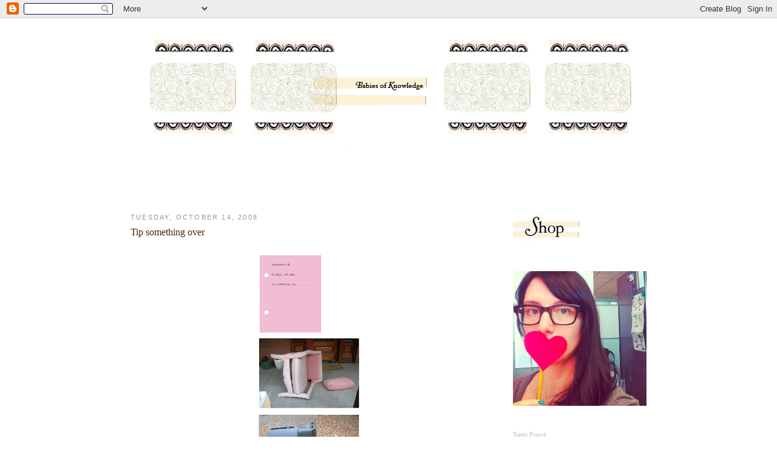

--- FILE ---
content_type: text/html; charset=UTF-8
request_url: http://www.babiesofknowledge.com/2008/10/tip-something-over.html
body_size: 8845
content:
<!DOCTYPE html>
<html dir='ltr' xmlns='http://www.w3.org/1999/xhtml' xmlns:b='http://www.google.com/2005/gml/b' xmlns:data='http://www.google.com/2005/gml/data' xmlns:expr='http://www.google.com/2005/gml/expr'>
<head>
<link href='https://www.blogger.com/static/v1/widgets/2944754296-widget_css_bundle.css' rel='stylesheet' type='text/css'/>
<meta content='text/html; charset=UTF-8' http-equiv='Content-Type'/>
<meta content='blogger' name='generator'/>
<link href='http://www.babiesofknowledge.com/favicon.ico' rel='icon' type='image/x-icon'/>
<link href='http://www.babiesofknowledge.com/2008/10/tip-something-over.html' rel='canonical'/>
<link rel="alternate" type="application/atom+xml" title="Babies of Knowledge - Atom" href="http://www.babiesofknowledge.com/feeds/posts/default" />
<link rel="alternate" type="application/rss+xml" title="Babies of Knowledge - RSS" href="http://www.babiesofknowledge.com/feeds/posts/default?alt=rss" />
<link rel="service.post" type="application/atom+xml" title="Babies of Knowledge - Atom" href="https://www.blogger.com/feeds/8690436372626375915/posts/default" />

<link rel="alternate" type="application/atom+xml" title="Babies of Knowledge - Atom" href="http://www.babiesofknowledge.com/feeds/7837419235971543274/comments/default" />
<!--Can't find substitution for tag [blog.ieCssRetrofitLinks]-->
<link href='https://blogger.googleusercontent.com/img/b/R29vZ2xl/AVvXsEgDpdT2cuQVyfPTLIWGYtqVFfP4aZZMx-HSBSmchtk5d-rUMk2B8sF5oWLpKhnAK9MDca97wqgjIKbRw1uWRE4rNkbReBoRJowlYrXUqXaNVol17GESlR301nQ_DWAlSw2EvAEW8qe8kHU/s400/Picture+1.png' rel='image_src'/>
<meta content='http://www.babiesofknowledge.com/2008/10/tip-something-over.html' property='og:url'/>
<meta content='Tip something over' property='og:title'/>
<meta content='Graphic Design
Sami Foust' property='og:description'/>
<meta content='https://blogger.googleusercontent.com/img/b/R29vZ2xl/AVvXsEgDpdT2cuQVyfPTLIWGYtqVFfP4aZZMx-HSBSmchtk5d-rUMk2B8sF5oWLpKhnAK9MDca97wqgjIKbRw1uWRE4rNkbReBoRJowlYrXUqXaNVol17GESlR301nQ_DWAlSw2EvAEW8qe8kHU/w1200-h630-p-k-no-nu/Picture+1.png' property='og:image'/>
<title>Babies of Knowledge: Tip something over</title>
<style id='page-skin-1' type='text/css'><!--
/*
-----------------------------------------------
Blogger Template Style
Name:     Minima
Date:     26 Feb 2004
Updated by: Blogger Team
----------------------------------------------- */
/* Variable definitions
====================
<Variable name="bgcolor" description="Page Background Color"
type="color" default="#fff">
<Variable name="textcolor" description="Text Color"
type="color" default="#333">
<Variable name="linkcolor" description="Link Color"
type="color" default="#58a">
<Variable name="pagetitlecolor" description="Blog Title Color"
type="color" default="#666">
<Variable name="descriptioncolor" description="Blog Description Color"
type="color" default="#999">
<Variable name="titlecolor" description="Post Title Color"
type="color" default="#c60">
<Variable name="bordercolor" description="Border Color"
type="color" default="#ccc">
<Variable name="sidebarcolor" description="Sidebar Title Color"
type="color" default="#999">
<Variable name="sidebartextcolor" description="Sidebar Text Color"
type="color" default="#666">
<Variable name="visitedlinkcolor" description="Visited Link Color"
type="color" default="#999">
<Variable name="bodyfont" description="Text Font"
type="font" default="normal normal 100% Georgia, Serif">
<Variable name="headerfont" description="Sidebar Title Font"
type="font"
default="normal normal 78% 'Trebuchet MS',Trebuchet,Arial,Verdana,Sans-serif">
<Variable name="pagetitlefont" description="Blog Title Font"
type="font"
default="normal normal 200% Georgia, Serif">
<Variable name="descriptionfont" description="Blog Description Font"
type="font"
default="normal normal 78% 'Trebuchet MS', Trebuchet, Arial, Verdana, Sans-serif">
<Variable name="postfooterfont" description="Post Footer Font"
type="font"
default="normal normal 78% 'Trebuchet MS', Trebuchet, Arial, Verdana, Sans-serif">
<Variable name="startSide" description="Side where text starts in blog language"
type="automatic" default="left">
<Variable name="endSide" description="Side where text ends in blog language"
type="automatic" default="right">
*/
/* Use this with templates/template-twocol.html */
body {
background:#ffffff;
margin:0;
color:#333333;
font:x-small Georgia Serif;
font-size/* */:/**/small;
font-size: /**/small;
text-align: center;
}
a:link {
color:#5588aa;
text-decoration:none;
}
a:visited {
color:#999999;
text-decoration:none;
}
a:hover {
color:#4c2600;
text-decoration:underline;
}
a img {
border-width:0;
}
/* Header
-----------------------------------------------
*/
#header-wrapper {
width:850px;
margin:0 auto 10px;
border:1px solid #ffffff;
}
#header-inner {
background-position: center;
margin-left: auto;
margin-right: auto;
}
#header {
margin: 5px;
border: 1px solid #ffffff;
text-align: center;
color:#666666;
}
#header h1 {
margin:5px 5px 0;
padding:15px 20px .25em;
line-height:1.2em;
text-transform:uppercase;
letter-spacing:.2em;
font: normal normal 79% Georgia, Serif;
}
#header a {
color:#666666;
text-decoration:none;
}
#header a:hover {
color:#666666;
}
#header .description {
margin:0 5px 5px;
padding:0 20px 15px;
max-width:700px;
text-transform:uppercase;
letter-spacing:.2em;
line-height: 1.4em;
font: normal normal 78% 'Trebuchet MS', Trebuchet, Arial, Verdana, Sans-serif;
color: #999999;
}
#header img {
margin-left: auto;
margin-right: auto;
}
/* Outer-Wrapper
----------------------------------------------- */
#outer-wrapper {
width: 850px;
margin:0 auto;
padding:10px;
text-align:left;
font: normal normal 89% Georgia, Serif;
}
#main-wrapper {
width: 590px;
float: left;
word-wrap: break-word; /* fix for long text breaking sidebar float in IE */
overflow: hidden;     /* fix for long non-text content breaking IE sidebar float */
}
#sidebar-wrapper {
width: 220px;
float: right;
word-wrap: break-word; /* fix for long text breaking sidebar float in IE */
overflow: hidden;      /* fix for long non-text content breaking IE sidebar float */
}
/* Headings
----------------------------------------------- */
h2 {
margin:1.5em 0 .75em;
font:normal normal 95% 'Trebuchet MS',Trebuchet,Arial,Verdana,Sans-serif;
line-height: 1.4em;
text-transform:uppercase;
letter-spacing:.2em;
color:#999999;
}
/* Posts
-----------------------------------------------
*/
h2.date-header {
margin:1.5em 0 .5em;
}
.post {
margin:.5em 0 1.5em;
border-bottom:1px dotted #ffffff;
padding-bottom:1.5em;
}
.post h3 {
margin:.25em 0 0;
padding:0 0 4px;
font-size:140%;
font-weight:normal;
line-height:1.4em;
color:#4c2600;
}
.post h3 a, .post h3 a:visited, .post h3 strong {
display:block;
text-decoration:none;
color:#4c2600;
font-weight:normal;
}
.post h3 strong, .post h3 a:hover {
color:#333333;
}
.post-body {
margin:0 0 .75em;
line-height:1.6em;
}
.post-body blockquote {
line-height:1.3em;
}
.post-footer {
margin: .75em 0;
color:#999999;
text-transform:uppercase;
letter-spacing:.1em;
font: normal normal 78% 'Trebuchet MS', Trebuchet, Arial, Verdana, Sans-serif;
line-height: 1.4em;
}
.comment-link {
margin-left:.6em;
}
.post img, table.tr-caption-container {
padding:4px;
border:1px solid #ffffff;
}
.tr-caption-container img {
border: none;
padding: 0;
}
.post blockquote {
margin:1em 20px;
}
.post blockquote p {
margin:.75em 0;
}
/* Comments
----------------------------------------------- */
#comments h4 {
margin:1em 0;
font-weight: bold;
line-height: 1.4em;
text-transform:uppercase;
letter-spacing:.2em;
color: #999999;
}
#comments-block {
margin:1em 0 1.5em;
line-height:1.6em;
}
#comments-block .comment-author {
margin:.5em 0;
}
#comments-block .comment-body {
margin:.25em 0 0;
}
#comments-block .comment-footer {
margin:-.25em 0 2em;
line-height: 1.4em;
text-transform:uppercase;
letter-spacing:.1em;
}
#comments-block .comment-body p {
margin:0 0 .75em;
}
.deleted-comment {
font-style:italic;
color:gray;
}
#blog-pager-newer-link {
float: left;
}
#blog-pager-older-link {
float: right;
}
#blog-pager {
text-align: center;
}
.feed-links {
clear: both;
line-height: 2.5em;
}
/* Sidebar Content
----------------------------------------------- */
.sidebar {
color: #666666;
line-height: 1.5em;
}
.sidebar ul {
list-style:none;
margin:0 0 0;
padding:0 0 0;
}
.sidebar li {
margin:0;
padding-top:0;
padding-right:0;
padding-bottom:.25em;
padding-left:15px;
text-indent:-15px;
line-height:1.5em;
}
.sidebar .widget, .main .widget {
border-bottom:1px dotted #ffffff;
margin:0 0 1.5em;
padding:0 0 1.5em;
}
.main .Blog {
border-bottom-width: 0;
}
/* Profile
----------------------------------------------- */
.profile-img {
float: left;
margin-top: 0;
margin-right: 5px;
margin-bottom: 5px;
margin-left: 0;
padding: 4px;
border: 1px solid #ffffff;
}
.profile-data {
margin:0;
text-transform:uppercase;
letter-spacing:.1em;
font: normal normal 78% 'Trebuchet MS', Trebuchet, Arial, Verdana, Sans-serif;
color: #999999;
font-weight: bold;
line-height: 1.6em;
}
.profile-datablock {
margin:.5em 0 .5em;
}
.profile-textblock {
margin: 0.5em 0;
line-height: 1.6em;
}
.profile-link {
font: normal normal 78% 'Trebuchet MS', Trebuchet, Arial, Verdana, Sans-serif;
text-transform: uppercase;
letter-spacing: .1em;
}
/* Footer
----------------------------------------------- */
#footer {
width:660px;
clear:both;
margin:0 auto;
padding-top:15px;
line-height: 1.6em;
text-transform:uppercase;
letter-spacing:.1em;
text-align: center;
}

--></style>
<link href='https://www.blogger.com/dyn-css/authorization.css?targetBlogID=8690436372626375915&amp;zx=342fe9c2-a113-4d58-9374-b134257b4802' media='none' onload='if(media!=&#39;all&#39;)media=&#39;all&#39;' rel='stylesheet'/><noscript><link href='https://www.blogger.com/dyn-css/authorization.css?targetBlogID=8690436372626375915&amp;zx=342fe9c2-a113-4d58-9374-b134257b4802' rel='stylesheet'/></noscript>
<meta name='google-adsense-platform-account' content='ca-host-pub-1556223355139109'/>
<meta name='google-adsense-platform-domain' content='blogspot.com'/>

</head>
<body>
<div class='navbar section' id='navbar'><div class='widget Navbar' data-version='1' id='Navbar1'><script type="text/javascript">
    function setAttributeOnload(object, attribute, val) {
      if(window.addEventListener) {
        window.addEventListener('load',
          function(){ object[attribute] = val; }, false);
      } else {
        window.attachEvent('onload', function(){ object[attribute] = val; });
      }
    }
  </script>
<div id="navbar-iframe-container"></div>
<script type="text/javascript" src="https://apis.google.com/js/platform.js"></script>
<script type="text/javascript">
      gapi.load("gapi.iframes:gapi.iframes.style.bubble", function() {
        if (gapi.iframes && gapi.iframes.getContext) {
          gapi.iframes.getContext().openChild({
              url: 'https://www.blogger.com/navbar/8690436372626375915?po\x3d7837419235971543274\x26origin\x3dhttp://www.babiesofknowledge.com',
              where: document.getElementById("navbar-iframe-container"),
              id: "navbar-iframe"
          });
        }
      });
    </script><script type="text/javascript">
(function() {
var script = document.createElement('script');
script.type = 'text/javascript';
script.src = '//pagead2.googlesyndication.com/pagead/js/google_top_exp.js';
var head = document.getElementsByTagName('head')[0];
if (head) {
head.appendChild(script);
}})();
</script>
</div></div>
<div id='outer-wrapper'><div id='wrap2'>
<!-- skip links for text browsers -->
<span id='skiplinks' style='display:none;'>
<a href='#main'>skip to main </a> |
      <a href='#sidebar'>skip to sidebar</a>
</span>
<script type='text/javascript'>
var gaJsHost = (("https:" == document.location.protocol) ? "https://ssl." : "http://www.");
document.write(unescape("%3Cscript src='" + gaJsHost + "google-analytics.com/ga.js' type='text/javascript'%3E%3C/script%3E"));
</script>
<script type='text/javascript'>
try {
var pageTracker = _gat._getTracker("UA-9488392-1");
pageTracker._trackPageview();
} catch(err) {}</script>
<div id='header-wrapper'>
<div class='header section' id='header'><div class='widget Header' data-version='1' id='Header1'>
<div id='header-inner'>
<a href='http://www.babiesofknowledge.com/' style='display: block'>
<img alt='Babies of Knowledge' height='271px; ' id='Header1_headerimg' src='https://blogger.googleusercontent.com/img/b/R29vZ2xl/AVvXsEiYS5lytCBfDyoN4FhHiJaW4unFHe4IV4VCnhRa-SVKqkvsR2klhz9y2NcJ4ZSh-OC24AcgPj1Oe0G9SkPQ9ZTqS4d5Qaz74AmTP6xZEzliWtUvHpHqANhco38eJj_Ms-M6_6ON3pmroiga/s1600/babies_of_knowledge_2.jpg' style='display: block' width='820px; '/>
</a>
</div>
</div></div>
</div>
<div id='content-wrapper'>
<div id='crosscol-wrapper' style='text-align:center'>
<div class='crosscol no-items section' id='crosscol'></div>
</div>
<div id='main-wrapper'>
<div class='main section' id='main'><div class='widget Blog' data-version='1' id='Blog1'>
<div class='blog-posts hfeed'>

          <div class="date-outer">
        
<h2 class='date-header'><span>Tuesday, October 14, 2008</span></h2>

          <div class="date-posts">
        
<div class='post-outer'>
<div class='post hentry'>
<a name='7837419235971543274'></a>
<h3 class='post-title entry-title'>
Tip something over
</h3>
<div class='post-header'>
<div class='post-header-line-1'></div>
</div>
<div class='post-body entry-content' id='post-body-7837419235971543274'>
<a href="https://blogger.googleusercontent.com/img/b/R29vZ2xl/AVvXsEgDpdT2cuQVyfPTLIWGYtqVFfP4aZZMx-HSBSmchtk5d-rUMk2B8sF5oWLpKhnAK9MDca97wqgjIKbRw1uWRE4rNkbReBoRJowlYrXUqXaNVol17GESlR301nQ_DWAlSw2EvAEW8qe8kHU/s1600-h/Picture+1.png" onblur="try {parent.deselectBloggerImageGracefully();} catch(e) {}"><img alt="" border="0" id="BLOGGER_PHOTO_ID_5257176700281640274" src="https://blogger.googleusercontent.com/img/b/R29vZ2xl/AVvXsEgDpdT2cuQVyfPTLIWGYtqVFfP4aZZMx-HSBSmchtk5d-rUMk2B8sF5oWLpKhnAK9MDca97wqgjIKbRw1uWRE4rNkbReBoRJowlYrXUqXaNVol17GESlR301nQ_DWAlSw2EvAEW8qe8kHU/s400/Picture+1.png" style="display:block; margin:0px auto 10px; text-align:center;cursor:pointer; cursor:hand;" /></a>
<div style='clear: both;'></div>
</div>
<div class='post-footer'>
<div class='post-footer-line post-footer-line-1'><span class='post-author vcard'>
Posted by
<span class='fn'>
<a href='https://www.blogger.com/profile/00626730466009437431' rel='author' title='author profile'>
get your foust on
</a>
</span>
</span>
<span class='post-comment-link'>
</span>
<span class='post-icons'>
<span class='item-control blog-admin pid-453820659'>
<a href='https://www.blogger.com/post-edit.g?blogID=8690436372626375915&postID=7837419235971543274&from=pencil' title='Edit Post'>
<img alt='' class='icon-action' height='18' src='https://resources.blogblog.com/img/icon18_edit_allbkg.gif' width='18'/>
</a>
</span>
</span>
</div>
<div class='post-footer-line post-footer-line-2'><span class='post-labels'>
Labels:
<a href='http://www.babiesofknowledge.com/search/label/%C2%A9SamiFoust' rel='tag'>&#169;SamiFoust</a>
</span>
</div>
<div class='post-footer-line post-footer-line-3'><span class='post-location'>
</span>
</div>
</div>
</div>
<div class='comments' id='comments'>
<a name='comments'></a>
<h4>1 comment:</h4>
<div id='Blog1_comments-block-wrapper'>
<dl class='avatar-comment-indent' id='comments-block'>
<dt class='comment-author ' id='c4293236003323161917'>
<a name='c4293236003323161917'></a>
<div class="avatar-image-container vcard"><span dir="ltr"><a href="https://www.blogger.com/profile/06620781868656253927" target="" rel="nofollow" onclick="" class="avatar-hovercard" id="av-4293236003323161917-06620781868656253927"><img src="https://resources.blogblog.com/img/blank.gif" width="35" height="35" class="delayLoad" style="display: none;" longdesc="//blogger.googleusercontent.com/img/b/R29vZ2xl/AVvXsEglhxJ-GeM5RbeJEeRytmBK2m70MXQZkib5uQi1vUpVJoq7-EdVD4opscbjSQBqpdFbVkFWYbnM1GGxf2PJevbQ3UgjXKeweXKKLT-urTIuImxIcJ8rPPA6figA_CJIbhA/s45-c/R1-02639-004A.jpg" alt="" title="emma brown trithart">

<noscript><img src="//blogger.googleusercontent.com/img/b/R29vZ2xl/AVvXsEglhxJ-GeM5RbeJEeRytmBK2m70MXQZkib5uQi1vUpVJoq7-EdVD4opscbjSQBqpdFbVkFWYbnM1GGxf2PJevbQ3UgjXKeweXKKLT-urTIuImxIcJ8rPPA6figA_CJIbhA/s45-c/R1-02639-004A.jpg" width="35" height="35" class="photo" alt=""></noscript></a></span></div>
<a href='https://www.blogger.com/profile/06620781868656253927' rel='nofollow'>emma brown trithart</a>
said...
</dt>
<dd class='comment-body' id='Blog1_cmt-4293236003323161917'>
<p>
hey. i recognize that chair. you can't get away with this tomfoolery for long!
</p>
</dd>
<dd class='comment-footer'>
<span class='comment-timestamp'>
<a href='http://www.babiesofknowledge.com/2008/10/tip-something-over.html?showComment=1224119880000#c4293236003323161917' title='comment permalink'>
October 15, 2008 at 6:18&#8239;PM
</a>
<span class='item-control blog-admin pid-934569617'>
<a class='comment-delete' href='https://www.blogger.com/comment/delete/8690436372626375915/4293236003323161917' title='Delete Comment'>
<img src='https://resources.blogblog.com/img/icon_delete13.gif'/>
</a>
</span>
</span>
</dd>
</dl>
</div>
<p class='comment-footer'>
<a href='https://www.blogger.com/comment/fullpage/post/8690436372626375915/7837419235971543274' onclick=''>Post a Comment</a>
</p>
</div>
</div>

        </div></div>
      
</div>
<div class='blog-pager' id='blog-pager'>
<span id='blog-pager-newer-link'>
<a class='blog-pager-newer-link' href='http://www.babiesofknowledge.com/2008/10/highways-of-future.html' id='Blog1_blog-pager-newer-link' title='Newer Post'>Newer Post</a>
</span>
<span id='blog-pager-older-link'>
<a class='blog-pager-older-link' href='http://www.babiesofknowledge.com/2008/10/you-can-always-go-home.html' id='Blog1_blog-pager-older-link' title='Older Post'>Older Post</a>
</span>
<a class='home-link' href='http://www.babiesofknowledge.com/'>Home</a>
</div>
<div class='clear'></div>
<div class='post-feeds'>
<div class='feed-links'>
Subscribe to:
<a class='feed-link' href='http://www.babiesofknowledge.com/feeds/7837419235971543274/comments/default' target='_blank' type='application/atom+xml'>Post Comments (Atom)</a>
</div>
</div>
</div></div>
</div>
<div id='sidebar-wrapper'>
<div class='sidebar section' id='sidebar'><div class='widget Image' data-version='1' id='Image1'>
<div class='widget-content'>
<a href='http://www.etsy.com/shop/babiesofknowledge'>
<img alt='' height='71' id='Image1_img' src='https://blogger.googleusercontent.com/img/b/R29vZ2xl/AVvXsEixB_tplAHy082alx_HOqB1-2jpKWdY3jw1EpvlWiQRfZwhDd64m1FINiMx7lxttj8bBVGO_x4IHuda6ywYSCg2yUg7-GCaQrTmToL1HnFWYrvsLXgaElOyVZIRr6lDYxd4OJQx7I5mYmCW/s220/babies_of_knowledge_shop.jpg' width='111'/>
</a>
<br/>
</div>
<div class='clear'></div>
</div><div class='widget Image' data-version='1' id='Image2'>
<div class='widget-content'>
<a href='http://instagram.com/samifoust/'>
<img alt='' height='222' id='Image2_img' src='https://blogger.googleusercontent.com/img/b/R29vZ2xl/AVvXsEjX0Fem1Zhpi7xjMfrUjbUNkpYyQO_PNbXki-q1JiADDpTCldWHzPtedhP819a-ryRzaDCfKwLwwQvu7wXgvO3oJRR4K9ZCAFKThHZuy1BhAzPl5psMCDbRDEzgae0O7kNKb3A3muL_C9lK/s1600/samifoust_2+copy.jpg' width='220'/>
</a>
<br/>
</div>
<div class='clear'></div>
</div><div class='widget Text' data-version='1' id='Text1'>
<div class='widget-content'>
<span style="color:#c0c0c0;">Sami Foust </span><div><span class="Apple-style-span" style="color: rgb(192, 192, 192); ">Bicyclist, Designer, Illustrator, </span></div><div><span class="Apple-style-span" style="color: rgb(192, 192, 192); ">Art Director, </span><span class="Apple-style-span" style="color: rgb(192, 192, 192); ">Printmaker, </span></div><div><span class="Apple-style-span" style="color: rgb(192, 192, 192); ">and observer of things.</span></div><div><span class="Apple-style-span" style="color: rgb(192, 192, 192); "><br/></span></div><div><div><span style="color:#c0c0c0;">:::::::::::::::::::::::::::</span><br/><div><a href="http://samifoust.com/">samifoust.com</a><br/><a href="https://twitter.com/#%21/samifoust">twitter/samifoust</a><br/><a href="http://www.linkedin.com/in/samifoust" title="View public profile" name="webProfileURL">linkedin/samifoust</a><br/><span style="color:#c0c0c0;">:::::::::::::::::::::::::::</span><br/></div></div></div>
</div>
<div class='clear'></div>
</div><div class='widget Label' data-version='1' id='Label1'>
<h2>Labels</h2>
<div class='widget-content list-label-widget-content'>
<ul>
<li>
<a dir='ltr' href='http://www.babiesofknowledge.com/search/label/%C2%A9SamiFoust'>&#169;SamiFoust</a>
</li>
<li>
<a dir='ltr' href='http://www.babiesofknowledge.com/search/label/animals'>animals</a>
</li>
<li>
<a dir='ltr' href='http://www.babiesofknowledge.com/search/label/books'>books</a>
</li>
<li>
<a dir='ltr' href='http://www.babiesofknowledge.com/search/label/collections'>collections</a>
</li>
<li>
<a dir='ltr' href='http://www.babiesofknowledge.com/search/label/craft'>craft</a>
</li>
<li>
<a dir='ltr' href='http://www.babiesofknowledge.com/search/label/design'>design</a>
</li>
<li>
<a dir='ltr' href='http://www.babiesofknowledge.com/search/label/family'>family</a>
</li>
<li>
<a dir='ltr' href='http://www.babiesofknowledge.com/search/label/food'>food</a>
</li>
<li>
<a dir='ltr' href='http://www.babiesofknowledge.com/search/label/fun%20fun'>fun fun</a>
</li>
<li>
<a dir='ltr' href='http://www.babiesofknowledge.com/search/label/gallery'>gallery</a>
</li>
<li>
<a dir='ltr' href='http://www.babiesofknowledge.com/search/label/gifs'>gifs</a>
</li>
<li>
<a dir='ltr' href='http://www.babiesofknowledge.com/search/label/illustration'>illustration</a>
</li>
<li>
<a dir='ltr' href='http://www.babiesofknowledge.com/search/label/pattern'>pattern</a>
</li>
<li>
<a dir='ltr' href='http://www.babiesofknowledge.com/search/label/photography'>photography</a>
</li>
<li>
<a dir='ltr' href='http://www.babiesofknowledge.com/search/label/print'>print</a>
</li>
<li>
<a dir='ltr' href='http://www.babiesofknowledge.com/search/label/studio'>studio</a>
</li>
<li>
<a dir='ltr' href='http://www.babiesofknowledge.com/search/label/travel'>travel</a>
</li>
<li>
<a dir='ltr' href='http://www.babiesofknowledge.com/search/label/treasury'>treasury</a>
</li>
<li>
<a dir='ltr' href='http://www.babiesofknowledge.com/search/label/typography'>typography</a>
</li>
<li>
<a dir='ltr' href='http://www.babiesofknowledge.com/search/label/video'>video</a>
</li>
<li>
<a dir='ltr' href='http://www.babiesofknowledge.com/search/label/vintage'>vintage</a>
</li>
<li>
<a dir='ltr' href='http://www.babiesofknowledge.com/search/label/wonder'>wonder</a>
</li>
</ul>
<div class='clear'></div>
</div>
</div><div class='widget BlogArchive' data-version='1' id='BlogArchive1'>
<h2>Blog Archive</h2>
<div class='widget-content'>
<div id='ArchiveList'>
<div id='BlogArchive1_ArchiveList'>
<ul class='hierarchy'>
<li class='archivedate collapsed'>
<a class='toggle' href='javascript:void(0)'>
<span class='zippy'>

        &#9658;&#160;
      
</span>
</a>
<a class='post-count-link' href='http://www.babiesofknowledge.com/2016/'>
2016
</a>
<span class='post-count' dir='ltr'>(2)</span>
<ul class='hierarchy'>
<li class='archivedate collapsed'>
<a class='post-count-link' href='http://www.babiesofknowledge.com/2016/08/'>
August
</a>
<span class='post-count' dir='ltr'>(1)</span>
</li>
</ul>
<ul class='hierarchy'>
<li class='archivedate collapsed'>
<a class='post-count-link' href='http://www.babiesofknowledge.com/2016/03/'>
March
</a>
<span class='post-count' dir='ltr'>(1)</span>
</li>
</ul>
</li>
</ul>
<ul class='hierarchy'>
<li class='archivedate collapsed'>
<a class='toggle' href='javascript:void(0)'>
<span class='zippy'>

        &#9658;&#160;
      
</span>
</a>
<a class='post-count-link' href='http://www.babiesofknowledge.com/2015/'>
2015
</a>
<span class='post-count' dir='ltr'>(1)</span>
<ul class='hierarchy'>
<li class='archivedate collapsed'>
<a class='post-count-link' href='http://www.babiesofknowledge.com/2015/09/'>
September
</a>
<span class='post-count' dir='ltr'>(1)</span>
</li>
</ul>
</li>
</ul>
<ul class='hierarchy'>
<li class='archivedate collapsed'>
<a class='toggle' href='javascript:void(0)'>
<span class='zippy'>

        &#9658;&#160;
      
</span>
</a>
<a class='post-count-link' href='http://www.babiesofknowledge.com/2014/'>
2014
</a>
<span class='post-count' dir='ltr'>(4)</span>
<ul class='hierarchy'>
<li class='archivedate collapsed'>
<a class='post-count-link' href='http://www.babiesofknowledge.com/2014/12/'>
December
</a>
<span class='post-count' dir='ltr'>(1)</span>
</li>
</ul>
<ul class='hierarchy'>
<li class='archivedate collapsed'>
<a class='post-count-link' href='http://www.babiesofknowledge.com/2014/11/'>
November
</a>
<span class='post-count' dir='ltr'>(2)</span>
</li>
</ul>
<ul class='hierarchy'>
<li class='archivedate collapsed'>
<a class='post-count-link' href='http://www.babiesofknowledge.com/2014/03/'>
March
</a>
<span class='post-count' dir='ltr'>(1)</span>
</li>
</ul>
</li>
</ul>
<ul class='hierarchy'>
<li class='archivedate collapsed'>
<a class='toggle' href='javascript:void(0)'>
<span class='zippy'>

        &#9658;&#160;
      
</span>
</a>
<a class='post-count-link' href='http://www.babiesofknowledge.com/2013/'>
2013
</a>
<span class='post-count' dir='ltr'>(32)</span>
<ul class='hierarchy'>
<li class='archivedate collapsed'>
<a class='post-count-link' href='http://www.babiesofknowledge.com/2013/11/'>
November
</a>
<span class='post-count' dir='ltr'>(4)</span>
</li>
</ul>
<ul class='hierarchy'>
<li class='archivedate collapsed'>
<a class='post-count-link' href='http://www.babiesofknowledge.com/2013/10/'>
October
</a>
<span class='post-count' dir='ltr'>(6)</span>
</li>
</ul>
<ul class='hierarchy'>
<li class='archivedate collapsed'>
<a class='post-count-link' href='http://www.babiesofknowledge.com/2013/09/'>
September
</a>
<span class='post-count' dir='ltr'>(1)</span>
</li>
</ul>
<ul class='hierarchy'>
<li class='archivedate collapsed'>
<a class='post-count-link' href='http://www.babiesofknowledge.com/2013/08/'>
August
</a>
<span class='post-count' dir='ltr'>(4)</span>
</li>
</ul>
<ul class='hierarchy'>
<li class='archivedate collapsed'>
<a class='post-count-link' href='http://www.babiesofknowledge.com/2013/07/'>
July
</a>
<span class='post-count' dir='ltr'>(5)</span>
</li>
</ul>
<ul class='hierarchy'>
<li class='archivedate collapsed'>
<a class='post-count-link' href='http://www.babiesofknowledge.com/2013/06/'>
June
</a>
<span class='post-count' dir='ltr'>(1)</span>
</li>
</ul>
<ul class='hierarchy'>
<li class='archivedate collapsed'>
<a class='post-count-link' href='http://www.babiesofknowledge.com/2013/05/'>
May
</a>
<span class='post-count' dir='ltr'>(3)</span>
</li>
</ul>
<ul class='hierarchy'>
<li class='archivedate collapsed'>
<a class='post-count-link' href='http://www.babiesofknowledge.com/2013/04/'>
April
</a>
<span class='post-count' dir='ltr'>(4)</span>
</li>
</ul>
<ul class='hierarchy'>
<li class='archivedate collapsed'>
<a class='post-count-link' href='http://www.babiesofknowledge.com/2013/02/'>
February
</a>
<span class='post-count' dir='ltr'>(2)</span>
</li>
</ul>
<ul class='hierarchy'>
<li class='archivedate collapsed'>
<a class='post-count-link' href='http://www.babiesofknowledge.com/2013/01/'>
January
</a>
<span class='post-count' dir='ltr'>(2)</span>
</li>
</ul>
</li>
</ul>
<ul class='hierarchy'>
<li class='archivedate collapsed'>
<a class='toggle' href='javascript:void(0)'>
<span class='zippy'>

        &#9658;&#160;
      
</span>
</a>
<a class='post-count-link' href='http://www.babiesofknowledge.com/2012/'>
2012
</a>
<span class='post-count' dir='ltr'>(9)</span>
<ul class='hierarchy'>
<li class='archivedate collapsed'>
<a class='post-count-link' href='http://www.babiesofknowledge.com/2012/10/'>
October
</a>
<span class='post-count' dir='ltr'>(1)</span>
</li>
</ul>
<ul class='hierarchy'>
<li class='archivedate collapsed'>
<a class='post-count-link' href='http://www.babiesofknowledge.com/2012/08/'>
August
</a>
<span class='post-count' dir='ltr'>(1)</span>
</li>
</ul>
<ul class='hierarchy'>
<li class='archivedate collapsed'>
<a class='post-count-link' href='http://www.babiesofknowledge.com/2012/07/'>
July
</a>
<span class='post-count' dir='ltr'>(3)</span>
</li>
</ul>
<ul class='hierarchy'>
<li class='archivedate collapsed'>
<a class='post-count-link' href='http://www.babiesofknowledge.com/2012/06/'>
June
</a>
<span class='post-count' dir='ltr'>(1)</span>
</li>
</ul>
<ul class='hierarchy'>
<li class='archivedate collapsed'>
<a class='post-count-link' href='http://www.babiesofknowledge.com/2012/04/'>
April
</a>
<span class='post-count' dir='ltr'>(2)</span>
</li>
</ul>
<ul class='hierarchy'>
<li class='archivedate collapsed'>
<a class='post-count-link' href='http://www.babiesofknowledge.com/2012/02/'>
February
</a>
<span class='post-count' dir='ltr'>(1)</span>
</li>
</ul>
</li>
</ul>
<ul class='hierarchy'>
<li class='archivedate collapsed'>
<a class='toggle' href='javascript:void(0)'>
<span class='zippy'>

        &#9658;&#160;
      
</span>
</a>
<a class='post-count-link' href='http://www.babiesofknowledge.com/2011/'>
2011
</a>
<span class='post-count' dir='ltr'>(9)</span>
<ul class='hierarchy'>
<li class='archivedate collapsed'>
<a class='post-count-link' href='http://www.babiesofknowledge.com/2011/10/'>
October
</a>
<span class='post-count' dir='ltr'>(2)</span>
</li>
</ul>
<ul class='hierarchy'>
<li class='archivedate collapsed'>
<a class='post-count-link' href='http://www.babiesofknowledge.com/2011/07/'>
July
</a>
<span class='post-count' dir='ltr'>(1)</span>
</li>
</ul>
<ul class='hierarchy'>
<li class='archivedate collapsed'>
<a class='post-count-link' href='http://www.babiesofknowledge.com/2011/06/'>
June
</a>
<span class='post-count' dir='ltr'>(3)</span>
</li>
</ul>
<ul class='hierarchy'>
<li class='archivedate collapsed'>
<a class='post-count-link' href='http://www.babiesofknowledge.com/2011/05/'>
May
</a>
<span class='post-count' dir='ltr'>(1)</span>
</li>
</ul>
<ul class='hierarchy'>
<li class='archivedate collapsed'>
<a class='post-count-link' href='http://www.babiesofknowledge.com/2011/03/'>
March
</a>
<span class='post-count' dir='ltr'>(2)</span>
</li>
</ul>
</li>
</ul>
<ul class='hierarchy'>
<li class='archivedate collapsed'>
<a class='toggle' href='javascript:void(0)'>
<span class='zippy'>

        &#9658;&#160;
      
</span>
</a>
<a class='post-count-link' href='http://www.babiesofknowledge.com/2010/'>
2010
</a>
<span class='post-count' dir='ltr'>(20)</span>
<ul class='hierarchy'>
<li class='archivedate collapsed'>
<a class='post-count-link' href='http://www.babiesofknowledge.com/2010/09/'>
September
</a>
<span class='post-count' dir='ltr'>(1)</span>
</li>
</ul>
<ul class='hierarchy'>
<li class='archivedate collapsed'>
<a class='post-count-link' href='http://www.babiesofknowledge.com/2010/05/'>
May
</a>
<span class='post-count' dir='ltr'>(1)</span>
</li>
</ul>
<ul class='hierarchy'>
<li class='archivedate collapsed'>
<a class='post-count-link' href='http://www.babiesofknowledge.com/2010/04/'>
April
</a>
<span class='post-count' dir='ltr'>(2)</span>
</li>
</ul>
<ul class='hierarchy'>
<li class='archivedate collapsed'>
<a class='post-count-link' href='http://www.babiesofknowledge.com/2010/03/'>
March
</a>
<span class='post-count' dir='ltr'>(3)</span>
</li>
</ul>
<ul class='hierarchy'>
<li class='archivedate collapsed'>
<a class='post-count-link' href='http://www.babiesofknowledge.com/2010/02/'>
February
</a>
<span class='post-count' dir='ltr'>(8)</span>
</li>
</ul>
<ul class='hierarchy'>
<li class='archivedate collapsed'>
<a class='post-count-link' href='http://www.babiesofknowledge.com/2010/01/'>
January
</a>
<span class='post-count' dir='ltr'>(5)</span>
</li>
</ul>
</li>
</ul>
<ul class='hierarchy'>
<li class='archivedate collapsed'>
<a class='toggle' href='javascript:void(0)'>
<span class='zippy'>

        &#9658;&#160;
      
</span>
</a>
<a class='post-count-link' href='http://www.babiesofknowledge.com/2009/'>
2009
</a>
<span class='post-count' dir='ltr'>(73)</span>
<ul class='hierarchy'>
<li class='archivedate collapsed'>
<a class='post-count-link' href='http://www.babiesofknowledge.com/2009/12/'>
December
</a>
<span class='post-count' dir='ltr'>(6)</span>
</li>
</ul>
<ul class='hierarchy'>
<li class='archivedate collapsed'>
<a class='post-count-link' href='http://www.babiesofknowledge.com/2009/11/'>
November
</a>
<span class='post-count' dir='ltr'>(4)</span>
</li>
</ul>
<ul class='hierarchy'>
<li class='archivedate collapsed'>
<a class='post-count-link' href='http://www.babiesofknowledge.com/2009/10/'>
October
</a>
<span class='post-count' dir='ltr'>(7)</span>
</li>
</ul>
<ul class='hierarchy'>
<li class='archivedate collapsed'>
<a class='post-count-link' href='http://www.babiesofknowledge.com/2009/09/'>
September
</a>
<span class='post-count' dir='ltr'>(2)</span>
</li>
</ul>
<ul class='hierarchy'>
<li class='archivedate collapsed'>
<a class='post-count-link' href='http://www.babiesofknowledge.com/2009/08/'>
August
</a>
<span class='post-count' dir='ltr'>(3)</span>
</li>
</ul>
<ul class='hierarchy'>
<li class='archivedate collapsed'>
<a class='post-count-link' href='http://www.babiesofknowledge.com/2009/07/'>
July
</a>
<span class='post-count' dir='ltr'>(5)</span>
</li>
</ul>
<ul class='hierarchy'>
<li class='archivedate collapsed'>
<a class='post-count-link' href='http://www.babiesofknowledge.com/2009/06/'>
June
</a>
<span class='post-count' dir='ltr'>(5)</span>
</li>
</ul>
<ul class='hierarchy'>
<li class='archivedate collapsed'>
<a class='post-count-link' href='http://www.babiesofknowledge.com/2009/05/'>
May
</a>
<span class='post-count' dir='ltr'>(5)</span>
</li>
</ul>
<ul class='hierarchy'>
<li class='archivedate collapsed'>
<a class='post-count-link' href='http://www.babiesofknowledge.com/2009/04/'>
April
</a>
<span class='post-count' dir='ltr'>(8)</span>
</li>
</ul>
<ul class='hierarchy'>
<li class='archivedate collapsed'>
<a class='post-count-link' href='http://www.babiesofknowledge.com/2009/03/'>
March
</a>
<span class='post-count' dir='ltr'>(10)</span>
</li>
</ul>
<ul class='hierarchy'>
<li class='archivedate collapsed'>
<a class='post-count-link' href='http://www.babiesofknowledge.com/2009/02/'>
February
</a>
<span class='post-count' dir='ltr'>(10)</span>
</li>
</ul>
<ul class='hierarchy'>
<li class='archivedate collapsed'>
<a class='post-count-link' href='http://www.babiesofknowledge.com/2009/01/'>
January
</a>
<span class='post-count' dir='ltr'>(8)</span>
</li>
</ul>
</li>
</ul>
<ul class='hierarchy'>
<li class='archivedate expanded'>
<a class='toggle' href='javascript:void(0)'>
<span class='zippy toggle-open'>

        &#9660;&#160;
      
</span>
</a>
<a class='post-count-link' href='http://www.babiesofknowledge.com/2008/'>
2008
</a>
<span class='post-count' dir='ltr'>(113)</span>
<ul class='hierarchy'>
<li class='archivedate collapsed'>
<a class='post-count-link' href='http://www.babiesofknowledge.com/2008/12/'>
December
</a>
<span class='post-count' dir='ltr'>(7)</span>
</li>
</ul>
<ul class='hierarchy'>
<li class='archivedate collapsed'>
<a class='post-count-link' href='http://www.babiesofknowledge.com/2008/11/'>
November
</a>
<span class='post-count' dir='ltr'>(11)</span>
</li>
</ul>
<ul class='hierarchy'>
<li class='archivedate expanded'>
<a class='post-count-link' href='http://www.babiesofknowledge.com/2008/10/'>
October
</a>
<span class='post-count' dir='ltr'>(16)</span>
</li>
</ul>
<ul class='hierarchy'>
<li class='archivedate collapsed'>
<a class='post-count-link' href='http://www.babiesofknowledge.com/2008/09/'>
September
</a>
<span class='post-count' dir='ltr'>(18)</span>
</li>
</ul>
<ul class='hierarchy'>
<li class='archivedate collapsed'>
<a class='post-count-link' href='http://www.babiesofknowledge.com/2008/08/'>
August
</a>
<span class='post-count' dir='ltr'>(5)</span>
</li>
</ul>
<ul class='hierarchy'>
<li class='archivedate collapsed'>
<a class='post-count-link' href='http://www.babiesofknowledge.com/2008/07/'>
July
</a>
<span class='post-count' dir='ltr'>(7)</span>
</li>
</ul>
<ul class='hierarchy'>
<li class='archivedate collapsed'>
<a class='post-count-link' href='http://www.babiesofknowledge.com/2008/06/'>
June
</a>
<span class='post-count' dir='ltr'>(7)</span>
</li>
</ul>
<ul class='hierarchy'>
<li class='archivedate collapsed'>
<a class='post-count-link' href='http://www.babiesofknowledge.com/2008/05/'>
May
</a>
<span class='post-count' dir='ltr'>(7)</span>
</li>
</ul>
<ul class='hierarchy'>
<li class='archivedate collapsed'>
<a class='post-count-link' href='http://www.babiesofknowledge.com/2008/04/'>
April
</a>
<span class='post-count' dir='ltr'>(13)</span>
</li>
</ul>
<ul class='hierarchy'>
<li class='archivedate collapsed'>
<a class='post-count-link' href='http://www.babiesofknowledge.com/2008/03/'>
March
</a>
<span class='post-count' dir='ltr'>(5)</span>
</li>
</ul>
<ul class='hierarchy'>
<li class='archivedate collapsed'>
<a class='post-count-link' href='http://www.babiesofknowledge.com/2008/02/'>
February
</a>
<span class='post-count' dir='ltr'>(10)</span>
</li>
</ul>
<ul class='hierarchy'>
<li class='archivedate collapsed'>
<a class='post-count-link' href='http://www.babiesofknowledge.com/2008/01/'>
January
</a>
<span class='post-count' dir='ltr'>(7)</span>
</li>
</ul>
</li>
</ul>
</div>
</div>
<div class='clear'></div>
</div>
</div></div>
</div>
<!-- spacer for skins that want sidebar and main to be the same height-->
<div class='clear'>&#160;</div>
</div>
<!-- end content-wrapper -->
<div id='footer-wrapper'>
<div class='footer no-items section' id='footer'></div>
</div>
</div></div>
<!-- end outer-wrapper -->

<script type="text/javascript" src="https://www.blogger.com/static/v1/widgets/3845888474-widgets.js"></script>
<script type='text/javascript'>
window['__wavt'] = 'AOuZoY4P8mE_gIsia73PTyWfNSfhKepQWA:1768731343815';_WidgetManager._Init('//www.blogger.com/rearrange?blogID\x3d8690436372626375915','//www.babiesofknowledge.com/2008/10/tip-something-over.html','8690436372626375915');
_WidgetManager._SetDataContext([{'name': 'blog', 'data': {'blogId': '8690436372626375915', 'title': 'Babies of Knowledge', 'url': 'http://www.babiesofknowledge.com/2008/10/tip-something-over.html', 'canonicalUrl': 'http://www.babiesofknowledge.com/2008/10/tip-something-over.html', 'homepageUrl': 'http://www.babiesofknowledge.com/', 'searchUrl': 'http://www.babiesofknowledge.com/search', 'canonicalHomepageUrl': 'http://www.babiesofknowledge.com/', 'blogspotFaviconUrl': 'http://www.babiesofknowledge.com/favicon.ico', 'bloggerUrl': 'https://www.blogger.com', 'hasCustomDomain': true, 'httpsEnabled': false, 'enabledCommentProfileImages': true, 'gPlusViewType': 'FILTERED_POSTMOD', 'adultContent': false, 'analyticsAccountNumber': '', 'encoding': 'UTF-8', 'locale': 'en', 'localeUnderscoreDelimited': 'en', 'languageDirection': 'ltr', 'isPrivate': false, 'isMobile': false, 'isMobileRequest': false, 'mobileClass': '', 'isPrivateBlog': false, 'isDynamicViewsAvailable': true, 'feedLinks': '\x3clink rel\x3d\x22alternate\x22 type\x3d\x22application/atom+xml\x22 title\x3d\x22Babies of Knowledge - Atom\x22 href\x3d\x22http://www.babiesofknowledge.com/feeds/posts/default\x22 /\x3e\n\x3clink rel\x3d\x22alternate\x22 type\x3d\x22application/rss+xml\x22 title\x3d\x22Babies of Knowledge - RSS\x22 href\x3d\x22http://www.babiesofknowledge.com/feeds/posts/default?alt\x3drss\x22 /\x3e\n\x3clink rel\x3d\x22service.post\x22 type\x3d\x22application/atom+xml\x22 title\x3d\x22Babies of Knowledge - Atom\x22 href\x3d\x22https://www.blogger.com/feeds/8690436372626375915/posts/default\x22 /\x3e\n\n\x3clink rel\x3d\x22alternate\x22 type\x3d\x22application/atom+xml\x22 title\x3d\x22Babies of Knowledge - Atom\x22 href\x3d\x22http://www.babiesofknowledge.com/feeds/7837419235971543274/comments/default\x22 /\x3e\n', 'meTag': '', 'adsenseHostId': 'ca-host-pub-1556223355139109', 'adsenseHasAds': false, 'adsenseAutoAds': false, 'boqCommentIframeForm': true, 'loginRedirectParam': '', 'isGoogleEverywhereLinkTooltipEnabled': true, 'view': '', 'dynamicViewsCommentsSrc': '//www.blogblog.com/dynamicviews/4224c15c4e7c9321/js/comments.js', 'dynamicViewsScriptSrc': '//www.blogblog.com/dynamicviews/2dfa401275732ff9', 'plusOneApiSrc': 'https://apis.google.com/js/platform.js', 'disableGComments': true, 'interstitialAccepted': false, 'sharing': {'platforms': [{'name': 'Get link', 'key': 'link', 'shareMessage': 'Get link', 'target': ''}, {'name': 'Facebook', 'key': 'facebook', 'shareMessage': 'Share to Facebook', 'target': 'facebook'}, {'name': 'BlogThis!', 'key': 'blogThis', 'shareMessage': 'BlogThis!', 'target': 'blog'}, {'name': 'X', 'key': 'twitter', 'shareMessage': 'Share to X', 'target': 'twitter'}, {'name': 'Pinterest', 'key': 'pinterest', 'shareMessage': 'Share to Pinterest', 'target': 'pinterest'}, {'name': 'Email', 'key': 'email', 'shareMessage': 'Email', 'target': 'email'}], 'disableGooglePlus': true, 'googlePlusShareButtonWidth': 0, 'googlePlusBootstrap': '\x3cscript type\x3d\x22text/javascript\x22\x3ewindow.___gcfg \x3d {\x27lang\x27: \x27en\x27};\x3c/script\x3e'}, 'hasCustomJumpLinkMessage': false, 'jumpLinkMessage': 'Read more', 'pageType': 'item', 'postId': '7837419235971543274', 'postImageThumbnailUrl': 'https://blogger.googleusercontent.com/img/b/R29vZ2xl/AVvXsEgDpdT2cuQVyfPTLIWGYtqVFfP4aZZMx-HSBSmchtk5d-rUMk2B8sF5oWLpKhnAK9MDca97wqgjIKbRw1uWRE4rNkbReBoRJowlYrXUqXaNVol17GESlR301nQ_DWAlSw2EvAEW8qe8kHU/s72-c/Picture+1.png', 'postImageUrl': 'https://blogger.googleusercontent.com/img/b/R29vZ2xl/AVvXsEgDpdT2cuQVyfPTLIWGYtqVFfP4aZZMx-HSBSmchtk5d-rUMk2B8sF5oWLpKhnAK9MDca97wqgjIKbRw1uWRE4rNkbReBoRJowlYrXUqXaNVol17GESlR301nQ_DWAlSw2EvAEW8qe8kHU/s400/Picture+1.png', 'pageName': 'Tip something over', 'pageTitle': 'Babies of Knowledge: Tip something over'}}, {'name': 'features', 'data': {}}, {'name': 'messages', 'data': {'edit': 'Edit', 'linkCopiedToClipboard': 'Link copied to clipboard!', 'ok': 'Ok', 'postLink': 'Post Link'}}, {'name': 'template', 'data': {'name': 'custom', 'localizedName': 'Custom', 'isResponsive': false, 'isAlternateRendering': false, 'isCustom': true}}, {'name': 'view', 'data': {'classic': {'name': 'classic', 'url': '?view\x3dclassic'}, 'flipcard': {'name': 'flipcard', 'url': '?view\x3dflipcard'}, 'magazine': {'name': 'magazine', 'url': '?view\x3dmagazine'}, 'mosaic': {'name': 'mosaic', 'url': '?view\x3dmosaic'}, 'sidebar': {'name': 'sidebar', 'url': '?view\x3dsidebar'}, 'snapshot': {'name': 'snapshot', 'url': '?view\x3dsnapshot'}, 'timeslide': {'name': 'timeslide', 'url': '?view\x3dtimeslide'}, 'isMobile': false, 'title': 'Tip something over', 'description': 'Graphic Design\nSami Foust', 'featuredImage': 'https://blogger.googleusercontent.com/img/b/R29vZ2xl/AVvXsEgDpdT2cuQVyfPTLIWGYtqVFfP4aZZMx-HSBSmchtk5d-rUMk2B8sF5oWLpKhnAK9MDca97wqgjIKbRw1uWRE4rNkbReBoRJowlYrXUqXaNVol17GESlR301nQ_DWAlSw2EvAEW8qe8kHU/s400/Picture+1.png', 'url': 'http://www.babiesofknowledge.com/2008/10/tip-something-over.html', 'type': 'item', 'isSingleItem': true, 'isMultipleItems': false, 'isError': false, 'isPage': false, 'isPost': true, 'isHomepage': false, 'isArchive': false, 'isLabelSearch': false, 'postId': 7837419235971543274}}]);
_WidgetManager._RegisterWidget('_NavbarView', new _WidgetInfo('Navbar1', 'navbar', document.getElementById('Navbar1'), {}, 'displayModeFull'));
_WidgetManager._RegisterWidget('_HeaderView', new _WidgetInfo('Header1', 'header', document.getElementById('Header1'), {}, 'displayModeFull'));
_WidgetManager._RegisterWidget('_BlogView', new _WidgetInfo('Blog1', 'main', document.getElementById('Blog1'), {'cmtInteractionsEnabled': false, 'lightboxEnabled': true, 'lightboxModuleUrl': 'https://www.blogger.com/static/v1/jsbin/4049919853-lbx.js', 'lightboxCssUrl': 'https://www.blogger.com/static/v1/v-css/828616780-lightbox_bundle.css'}, 'displayModeFull'));
_WidgetManager._RegisterWidget('_ImageView', new _WidgetInfo('Image1', 'sidebar', document.getElementById('Image1'), {'resize': false}, 'displayModeFull'));
_WidgetManager._RegisterWidget('_ImageView', new _WidgetInfo('Image2', 'sidebar', document.getElementById('Image2'), {'resize': true}, 'displayModeFull'));
_WidgetManager._RegisterWidget('_TextView', new _WidgetInfo('Text1', 'sidebar', document.getElementById('Text1'), {}, 'displayModeFull'));
_WidgetManager._RegisterWidget('_LabelView', new _WidgetInfo('Label1', 'sidebar', document.getElementById('Label1'), {}, 'displayModeFull'));
_WidgetManager._RegisterWidget('_BlogArchiveView', new _WidgetInfo('BlogArchive1', 'sidebar', document.getElementById('BlogArchive1'), {'languageDirection': 'ltr', 'loadingMessage': 'Loading\x26hellip;'}, 'displayModeFull'));
</script>
</body>
</html>